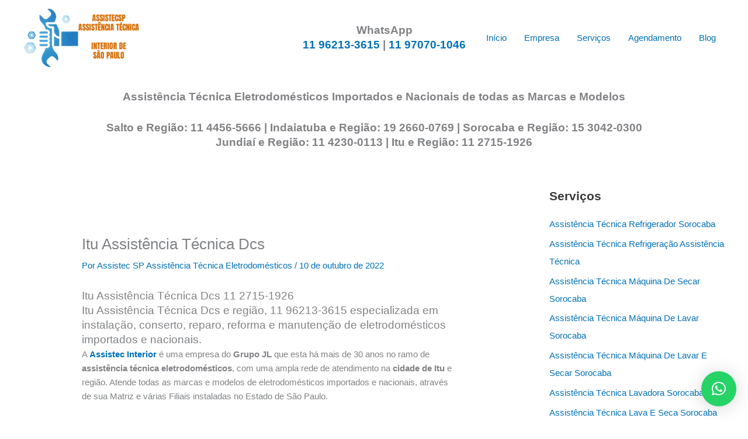

--- FILE ---
content_type: text/html; charset=utf-8
request_url: https://www.google.com/recaptcha/api2/aframe
body_size: 264
content:
<!DOCTYPE HTML><html><head><meta http-equiv="content-type" content="text/html; charset=UTF-8"></head><body><script nonce="H_9i8De5oT-HKsSjJdDvhg">/** Anti-fraud and anti-abuse applications only. See google.com/recaptcha */ try{var clients={'sodar':'https://pagead2.googlesyndication.com/pagead/sodar?'};window.addEventListener("message",function(a){try{if(a.source===window.parent){var b=JSON.parse(a.data);var c=clients[b['id']];if(c){var d=document.createElement('img');d.src=c+b['params']+'&rc='+(localStorage.getItem("rc::a")?sessionStorage.getItem("rc::b"):"");window.document.body.appendChild(d);sessionStorage.setItem("rc::e",parseInt(sessionStorage.getItem("rc::e")||0)+1);localStorage.setItem("rc::h",'1768851763325');}}}catch(b){}});window.parent.postMessage("_grecaptcha_ready", "*");}catch(b){}</script></body></html>